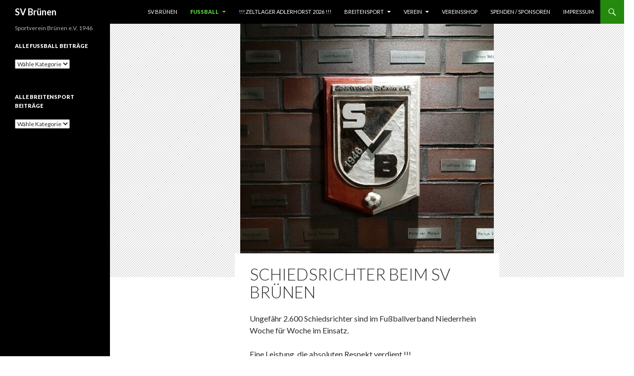

--- FILE ---
content_type: text/html; charset=UTF-8
request_url: http://www.svbruenen.de/index.php/fussball/schiedsrichter
body_size: 26124
content:
<!DOCTYPE html>
<!--[if IE 7]>
<html class="ie ie7" lang="de">
<![endif]-->
<!--[if IE 8]>
<html class="ie ie8" lang="de">
<![endif]-->
<!--[if !(IE 7) & !(IE 8)]><!-->
<html lang="de">
<!--<![endif]-->
<head>
	<meta charset="UTF-8">
	<meta name="viewport" content="width=device-width">
	<title>Schiedsrichter beim SV Brünen | SV Brünen</title>
	<link rel="profile" href="http://gmpg.org/xfn/11">
	<link rel="pingback" href="http://www.svbruenen.de/xmlrpc.php">
	<!--[if lt IE 9]>
	<script src="http://www.svbruenen.de/wp-content/themes/twentyfourteen/js/html5.js"></script>
	<![endif]-->
	<link rel='dns-prefetch' href='//fonts.googleapis.com' />
<link rel='dns-prefetch' href='//s.w.org' />
<link href='https://fonts.gstatic.com' crossorigin rel='preconnect' />
<link rel="alternate" type="application/rss+xml" title="SV Brünen &raquo; Feed" href="http://www.svbruenen.de/index.php/feed" />
<link rel="alternate" type="application/rss+xml" title="SV Brünen &raquo; Kommentar-Feed" href="http://www.svbruenen.de/index.php/comments/feed" />
		<script type="text/javascript">
			window._wpemojiSettings = {"baseUrl":"https:\/\/s.w.org\/images\/core\/emoji\/2.2.1\/72x72\/","ext":".png","svgUrl":"https:\/\/s.w.org\/images\/core\/emoji\/2.2.1\/svg\/","svgExt":".svg","source":{"concatemoji":"http:\/\/www.svbruenen.de\/wp-includes\/js\/wp-emoji-release.min.js?ver=4.7.31"}};
			!function(t,a,e){var r,n,i,o=a.createElement("canvas"),l=o.getContext&&o.getContext("2d");function c(t){var e=a.createElement("script");e.src=t,e.defer=e.type="text/javascript",a.getElementsByTagName("head")[0].appendChild(e)}for(i=Array("flag","emoji4"),e.supports={everything:!0,everythingExceptFlag:!0},n=0;n<i.length;n++)e.supports[i[n]]=function(t){var e,a=String.fromCharCode;if(!l||!l.fillText)return!1;switch(l.clearRect(0,0,o.width,o.height),l.textBaseline="top",l.font="600 32px Arial",t){case"flag":return(l.fillText(a(55356,56826,55356,56819),0,0),o.toDataURL().length<3e3)?!1:(l.clearRect(0,0,o.width,o.height),l.fillText(a(55356,57331,65039,8205,55356,57096),0,0),e=o.toDataURL(),l.clearRect(0,0,o.width,o.height),l.fillText(a(55356,57331,55356,57096),0,0),e!==o.toDataURL());case"emoji4":return l.fillText(a(55357,56425,55356,57341,8205,55357,56507),0,0),e=o.toDataURL(),l.clearRect(0,0,o.width,o.height),l.fillText(a(55357,56425,55356,57341,55357,56507),0,0),e!==o.toDataURL()}return!1}(i[n]),e.supports.everything=e.supports.everything&&e.supports[i[n]],"flag"!==i[n]&&(e.supports.everythingExceptFlag=e.supports.everythingExceptFlag&&e.supports[i[n]]);e.supports.everythingExceptFlag=e.supports.everythingExceptFlag&&!e.supports.flag,e.DOMReady=!1,e.readyCallback=function(){e.DOMReady=!0},e.supports.everything||(r=function(){e.readyCallback()},a.addEventListener?(a.addEventListener("DOMContentLoaded",r,!1),t.addEventListener("load",r,!1)):(t.attachEvent("onload",r),a.attachEvent("onreadystatechange",function(){"complete"===a.readyState&&e.readyCallback()})),(r=e.source||{}).concatemoji?c(r.concatemoji):r.wpemoji&&r.twemoji&&(c(r.twemoji),c(r.wpemoji)))}(window,document,window._wpemojiSettings);
		</script>
		<style type="text/css">
img.wp-smiley,
img.emoji {
	display: inline !important;
	border: none !important;
	box-shadow: none !important;
	height: 1em !important;
	width: 1em !important;
	margin: 0 .07em !important;
	vertical-align: -0.1em !important;
	background: none !important;
	padding: 0 !important;
}
</style>
<link rel='stylesheet' id='nextgen_gallery_related_images-css'  href='http://www.svbruenen.de/wp-content/plugins/nextgen-gallery/products/photocrati_nextgen/modules/nextgen_gallery_display/static/nextgen_gallery_related_images.css?ver=4.7.31' type='text/css' media='all' />
<link rel='stylesheet' id='se-link-styles-css'  href='http://www.svbruenen.de/wp-content/plugins/search-everything/static/css/se-styles.css?ver=4.7.31' type='text/css' media='all' />
<link rel='stylesheet' id='twentyfourteen-lato-css'  href='https://fonts.googleapis.com/css?family=Lato%3A300%2C400%2C700%2C900%2C300italic%2C400italic%2C700italic&#038;subset=latin%2Clatin-ext' type='text/css' media='all' />
<link rel='stylesheet' id='genericons-css'  href='http://www.svbruenen.de/wp-content/themes/twentyfourteen/genericons/genericons.css?ver=3.0.3' type='text/css' media='all' />
<link rel='stylesheet' id='twentyfourteen-style-css'  href='http://www.svbruenen.de/wp-content/themes/twentyfourteen/style.css?ver=4.7.31' type='text/css' media='all' />
<link rel='stylesheet' id='twentyfourteen-block-style-css'  href='http://www.svbruenen.de/wp-content/themes/twentyfourteen/css/blocks.css?ver=20181230' type='text/css' media='all' />
<!--[if lt IE 9]>
<link rel='stylesheet' id='twentyfourteen-ie-css'  href='http://www.svbruenen.de/wp-content/themes/twentyfourteen/css/ie.css?ver=20131205' type='text/css' media='all' />
<![endif]-->
<link rel='stylesheet' id='avhec-widget-css'  href='http://www.svbruenen.de/wp-content/plugins/extended-categories-widget/3.6/css/avh-ec.widget.css?ver=3.9.3' type='text/css' media='all' />
<link rel='stylesheet' id='thickbox-css'  href='http://www.svbruenen.de/wp-content/plugins/auto-thickbox-plus/thickbox.min.css?ver=1.9' type='text/css' media='all' />
<script type='text/javascript'>
/* <![CDATA[ */
var photocrati_ajax = {"url":"http:\/\/www.svbruenen.de\/index.php\/photocrati_ajax","wp_home_url":"http:\/\/www.svbruenen.de\/index.php","wp_site_url":"http:\/\/www.svbruenen.de\/index.php","wp_root_url":"http:\/\/www.svbruenen.de\/index.php","wp_plugins_url":"http:\/\/www.svbruenen.de\/wp-content\/plugins","wp_content_url":"http:\/\/www.svbruenen.de\/wp-content","wp_includes_url":"http:\/\/www.svbruenen.de\/wp-includes\/"};
/* ]]> */
</script>
<script type='text/javascript' src='http://www.svbruenen.de/wp-content/plugins/nextgen-gallery/products/photocrati_nextgen/modules/ajax/static/ajax.js?ver=4.7.31'></script>
<script type='text/javascript' src='http://www.svbruenen.de/wp-includes/js/jquery/jquery.js?ver=1.12.4'></script>
<script type='text/javascript' src='http://www.svbruenen.de/wp-includes/js/jquery/jquery-migrate.min.js?ver=1.4.1'></script>
<script type='text/javascript' src='http://www.svbruenen.de/wp-content/plugins/nextgen-gallery/products/photocrati_nextgen/modules/ajax/static/persist.js?ver=4.7.31'></script>
<script type='text/javascript' src='http://www.svbruenen.de/wp-content/plugins/nextgen-gallery/products/photocrati_nextgen/modules/ajax/static/store.js?ver=4.7.31'></script>
<script type='text/javascript' src='http://www.svbruenen.de/wp-content/plugins/nextgen-gallery/products/photocrati_nextgen/modules/ajax/static/ngg_store.js?ver=4.7.31'></script>
<script type='text/javascript' src='http://www.svbruenen.de/wp-content/plugins/nextgen-gallery/products/photocrati_nextgen/modules/lightbox/static/lightbox_context.js?ver=4.7.31'></script>
<script type='text/javascript'>
/* <![CDATA[ */
var thickboxL10n = {"next":"N\u00e4chste >","prev":"< Vorherige","image":"Bild","of":"von","close":"Schlie\u00dfen","noiframes":"Diese Funktion erfordert iframes. Du hast jedoch iframes deaktiviert oder dein Browser unterst\u00fctzt diese nicht.","loadingAnimation":"http:\/\/www.svbruenen.de\/wp-content\/plugins\/auto-thickbox-plus\/images\/loadingAnimation.gif","closeImage":"http:\/\/www.svbruenen.de\/wp-content\/plugins\/auto-thickbox-plus\/images\/tb-close.png"};
/* ]]> */
</script>
<script type='text/javascript' src='http://www.svbruenen.de/wp-content/plugins/auto-thickbox-plus/thickbox.min.js?ver=1.9'></script>
<link rel='https://api.w.org/' href='http://www.svbruenen.de/index.php/wp-json/' />
<link rel="EditURI" type="application/rsd+xml" title="RSD" href="http://www.svbruenen.de/xmlrpc.php?rsd" />
<link rel="wlwmanifest" type="application/wlwmanifest+xml" href="http://www.svbruenen.de/wp-includes/wlwmanifest.xml" /> 
<meta name="generator" content="WordPress 4.7.31" />
<link rel="canonical" href="http://www.svbruenen.de/index.php/fussball/schiedsrichter" />
<link rel='shortlink' href='http://www.svbruenen.de/?p=9345' />
<link rel="alternate" type="application/json+oembed" href="http://www.svbruenen.de/index.php/wp-json/oembed/1.0/embed?url=http%3A%2F%2Fwww.svbruenen.de%2Findex.php%2Ffussball%2Fschiedsrichter" />
<link rel="alternate" type="text/xml+oembed" href="http://www.svbruenen.de/index.php/wp-json/oembed/1.0/embed?url=http%3A%2F%2Fwww.svbruenen.de%2Findex.php%2Ffussball%2Fschiedsrichter&#038;format=xml" />
<!-- <meta name="NextGEN" version="2.0.66.37" /> -->
<script type="text/javascript">
	window._se_plugin_version = '8.1.3';
</script>
<style type="text/css" id="custom-background-css">
body.custom-background { background-color: #ffffff; }
</style>
<!-- Auto ThickBox Plus by attosoft (http://attosoft.info/en/) -->
<script type="text/javascript">
/* <![CDATA[ */
jQuery(function($) {
	var links = $('a[href][href!=""]').filter(function() {
		// No ThickBox
		var nothickbox = ['nothickbox', 'no_thickbox'];
		for (var i = 0; i < nothickbox.length; i++)
			if ($(this).hasClass(nothickbox[i])) return false;
		// Links with target attribute
		if ($(this).is('[target][target!=""]')) return false;

		return true;
	});

	// Images
	var imageRegex = /\.(jpe?g|gif|png|bmp|webp)($|[?&#])/i;
	var images = links.filter(function() {
		return imageRegex.test($(this).attr('href'));
	});
	images.addClass('thickbox');

	// Others
	var others = links.filter(function() {
		return !imageRegex.test($(this).attr('href'));
	});
	others.filter('.thickbox').not('[href*="TB_iframe"]').not('[href*="#TB_inline"]').each(function() {
		var href = $(this).attr('href');
		if (href.indexOf('://') != -1 && href.indexOf(location.host) == -1) {
			// Add 'TB_iframe' to external URL
			var hashIndex = href.indexOf('#');
			var before = hashIndex == -1 ? href : href.substring(0, hashIndex);
			var after = hashIndex == -1 ? '' : href.substring(hashIndex);
			$(this).attr('href', before + (before.indexOf('?') == -1 ? '?' : '&') + 'TB_iframe' + after);
		}
	});
	others.filter('[href*="TB_iframe"]').add('[href*="#TB_inline"]').addClass('thickbox');

	// for WordPress 2.7.x (jQuery 1.2.6)
	if (!$.isFunction($().live))
		tb_init('a.thickbox');

	// Set a different gallery-id for each WordPress Gallery
	$('div.gallery').each(function() {
		if (this.id)
			$(this).find('a.thickbox').attr('rel', this.id);
	});
});

/* ]]> */
</script>
<link rel="icon" href="http://www.svbruenen.de/wp-content/uploads/2011/09/cropped-20171116_190543_001-900-1-1-32x32.jpg" sizes="32x32" />
<link rel="icon" href="http://www.svbruenen.de/wp-content/uploads/2011/09/cropped-20171116_190543_001-900-1-1-192x192.jpg" sizes="192x192" />
<link rel="apple-touch-icon-precomposed" href="http://www.svbruenen.de/wp-content/uploads/2011/09/cropped-20171116_190543_001-900-1-1-180x180.jpg" />
<meta name="msapplication-TileImage" content="http://www.svbruenen.de/wp-content/uploads/2011/09/cropped-20171116_190543_001-900-1-1-270x270.jpg" />
</head>

<body class="page-template-default page page-id-9345 page-child parent-pageid-2 custom-background masthead-fixed full-width singular">
<div id="page" class="hfeed site">
	
	<header id="masthead" class="site-header" role="banner">
		<div class="header-main">
			<h1 class="site-title"><a href="http://www.svbruenen.de/" rel="home">SV Brünen</a></h1>

			<div class="search-toggle">
				<a href="#search-container" class="screen-reader-text" aria-expanded="false" aria-controls="search-container">Suchen</a>
			</div>

			<nav id="primary-navigation" class="site-navigation primary-navigation" role="navigation">
				<button class="menu-toggle">Primäres Menü</button>
				<a class="screen-reader-text skip-link" href="#content">Springe zum Inhalt</a>
				<div id="primary-menu" class="nav-menu"><ul>
<li class="page_item page-item-73"><a href="http://www.svbruenen.de/">SV Brünen</a></li>
<li class="page_item page-item-2 page_item_has_children current_page_ancestor current_page_parent"><a href="http://www.svbruenen.de/index.php/fussball">Fußball</a>
<ul class='children'>
	<li class="page_item page-item-11149 page_item_has_children"><a href="http://www.svbruenen.de/index.php/fussball/damenmannschaften">Damen mannschaften</a>
	<ul class='children'>
		<li class="page_item page-item-9"><a href="http://www.svbruenen.de/index.php/fussball/damenmannschaften/erste-frauen-mannschaft">1. Damen</a></li>
		<li class="page_item page-item-5736"><a href="http://www.svbruenen.de/index.php/fussball/damenmannschaften/2-frauen-mannschaft-2">2. Damen</a></li>
	</ul>
</li>
	<li class="page_item page-item-7 page_item_has_children"><a href="http://www.svbruenen.de/index.php/fussball/herren-mannschaften">Herren Mannschaften</a>
	<ul class='children'>
		<li class="page_item page-item-61"><a href="http://www.svbruenen.de/index.php/fussball/herren-mannschaften/1-mannschaft">1. Herren</a></li>
		<li class="page_item page-item-63"><a href="http://www.svbruenen.de/index.php/fussball/herren-mannschaften/2-mannschaft">2. Herren</a></li>
		<li class="page_item page-item-185"><a href="http://www.svbruenen.de/index.php/fussball/herren-mannschaften/alte-herren">Alte Herren</a></li>
	</ul>
</li>
	<li class="page_item page-item-13 page_item_has_children"><a href="http://www.svbruenen.de/index.php/fussball/junioren">Junioren</a>
	<ul class='children'>
		<li class="page_item page-item-150"><a href="http://www.svbruenen.de/index.php/fussball/junioren/a-junioren">A-Junioren</a></li>
		<li class="page_item page-item-155"><a href="http://www.svbruenen.de/index.php/fussball/junioren/c-junioren">C-Junioren I</a></li>
		<li class="page_item page-item-158"><a href="http://www.svbruenen.de/index.php/fussball/junioren/d-junioren-i">D1-Junioren</a></li>
		<li class="page_item page-item-10658"><a href="http://www.svbruenen.de/index.php/fussball/junioren/d-junioren-ii">D2-Junioren</a></li>
		<li class="page_item page-item-165"><a href="http://www.svbruenen.de/index.php/fussball/junioren/e-junioren-i">E1 &#8211; Junioren</a></li>
		<li class="page_item page-item-8919"><a href="http://www.svbruenen.de/index.php/fussball/junioren/e2-junioren">E2 &#8211; Junioren</a></li>
		<li class="page_item page-item-195"><a href="http://www.svbruenen.de/index.php/fussball/junioren/f-junioren-i">F1 &#8211; Junioren</a></li>
		<li class="page_item page-item-10413"><a href="http://www.svbruenen.de/index.php/fussball/junioren/f2-junioren">F2 &#8211; Junioren</a></li>
		<li class="page_item page-item-204"><a href="http://www.svbruenen.de/index.php/fussball/junioren/bambini">Bambini</a></li>
	</ul>
</li>
	<li class="page_item page-item-16 page_item_has_children"><a href="http://www.svbruenen.de/index.php/fussball/juniorinnen">Juniorinnen</a>
	<ul class='children'>
		<li class="page_item page-item-205"><a href="http://www.svbruenen.de/index.php/fussball/juniorinnen/b-juniorinnen">B-Juniorinnen JSG Brünen/Hamminkeln</a></li>
		<li class="page_item page-item-11195"><a href="http://www.svbruenen.de/index.php/fussball/juniorinnen/c-juniorinnen">C-Juniorinnen</a></li>
		<li class="page_item page-item-10169"><a href="http://www.svbruenen.de/index.php/fussball/juniorinnen/d-juniorinnen">D-Juniorinnen</a></li>
		<li class="page_item page-item-9795"><a href="http://www.svbruenen.de/index.php/fussball/juniorinnen/u-11">E-Juniorinnen</a></li>
		<li class="page_item page-item-11197"><a href="http://www.svbruenen.de/index.php/fussball/juniorinnen/f-juniorinnen">F-Juniorinnen</a></li>
	</ul>
</li>
	<li class="page_item page-item-9345 current_page_item"><a href="http://www.svbruenen.de/index.php/fussball/schiedsrichter">Schiedsrichter beim SV Brünen</a></li>
	<li class="page_item page-item-10127"><a href="http://www.svbruenen.de/index.php/fussball/der-digitale-spielerpass">Spielerpassantrag / Der digitale Spielerpass</a></li>
</ul>
</li>
<li class="page_item page-item-10730"><a href="http://www.svbruenen.de/index.php/adlerhorst-3">!!! Zeltlager  Adlerhorst 2026 !!!</a></li>
<li class="page_item page-item-36 page_item_has_children"><a href="http://www.svbruenen.de/index.php/breitensport">Breitensport</a>
<ul class='children'>
	<li class="page_item page-item-681 page_item_has_children"><a href="http://www.svbruenen.de/index.php/breitensport/kursangebote">Kursangebote</a>
	<ul class='children'>
		<li class="page_item page-item-720"><a href="http://www.svbruenen.de/index.php/breitensport/kursangebote/kinderleicht-entspannen">Breitensport &#8211; Flyer 2025 : Unsere Angebote im Breitensport</a></li>
	</ul>
</li>
	<li class="page_item page-item-357"><a href="http://www.svbruenen.de/index.php/breitensport/fitamo-fit-am-montag">FitaMo (Fit am Montag)</a></li>
	<li class="page_item page-item-2055"><a href="http://www.svbruenen.de/index.php/breitensport/frauengruppe-sv-montag">Frauengruppe &#8220;SV Montag&#8221;</a></li>
	<li class="page_item page-item-2031"><a href="http://www.svbruenen.de/index.php/breitensport/wirbelsaulengymnastik">Wirbelsäulengymnastik</a></li>
	<li class="page_item page-item-580"><a href="http://www.svbruenen.de/index.php/breitensport/step-aerobic">Step-Aerobic</a></li>
	<li class="page_item page-item-2897"><a href="http://www.svbruenen.de/index.php/breitensport/eltern-kind-turnen">Eltern-Kind-Turnen</a></li>
	<li class="page_item page-item-5729"><a href="http://www.svbruenen.de/index.php/breitensport/tanzgarde">Tanzgarde</a></li>
	<li class="page_item page-item-5977"><a href="http://www.svbruenen.de/index.php/breitensport/fitnessgymnastik-50-plus-fur-frauen">Angebote im Gymnastikraum im Platzhaus</a></li>
	<li class="page_item page-item-8668"><a href="http://www.svbruenen.de/index.php/breitensport/lauftreff-des-sv-bruenen">Lauftreff des SV Brünen</a></li>
</ul>
</li>
<li class="page_item page-item-44 page_item_has_children"><a href="http://www.svbruenen.de/index.php/kontakt">Verein</a>
<ul class='children'>
	<li class="page_item page-item-423"><a href="http://www.svbruenen.de/index.php/kontakt/vorstand-ansprechpartner">Vorstand / Ansprechpartner</a></li>
	<li class="page_item page-item-457"><a href="http://www.svbruenen.de/index.php/kontakt/anfahrt">Anfahrt</a></li>
	<li class="page_item page-item-467"><a href="http://www.svbruenen.de/index.php/kontakt/mitglied-werden">Mitglied werden / Kündigung</a></li>
	<li class="page_item page-item-11436"><a href="http://www.svbruenen.de/index.php/kontakt/freiwilliger-zusatzbeitrag">Freiwilliger Zusatzbeitrag</a></li>
</ul>
</li>
<li class="page_item page-item-6127"><a href="http://www.svbruenen.de/index.php/zeltlager-adlerhorst">Vereinsshop</a></li>
<li class="page_item page-item-8164"><a href="http://www.svbruenen.de/index.php/sponsoren-beim-sv-bruenen">Spenden / Sponsoren</a></li>
<li class="page_item page-item-46"><a href="http://www.svbruenen.de/index.php/impressum">Impressum</a></li>
</ul></div>
			</nav>
		</div>

		<div id="search-container" class="search-box-wrapper hide">
			<div class="search-box">
				<form role="search" method="get" class="search-form" action="http://www.svbruenen.de/">
				<label>
					<span class="screen-reader-text">Suche nach:</span>
					<input type="search" class="search-field" placeholder="Suchen …" value="" name="s" />
				</label>
				<input type="submit" class="search-submit" value="Suchen" />
			</form>			</div>
		</div>
	</header><!-- #masthead -->

	<div id="main" class="site-main">

<div id="main-content" class="main-content">

	<div id="primary" class="content-area">
		<div id="content" class="site-content" role="main">

			
<article id="post-9345" class="post-9345 page type-page status-publish has-post-thumbnail hentry">
	
		<div class="post-thumbnail">
			<img width="512" height="512" src="http://www.svbruenen.de/wp-content/uploads/2011/09/cropped-20171116_190543_001-900-1-1.jpg" class="attachment-twentyfourteen-full-width size-twentyfourteen-full-width wp-post-image" alt="" srcset="http://www.svbruenen.de/wp-content/uploads/2011/09/cropped-20171116_190543_001-900-1-1.jpg 512w, http://www.svbruenen.de/wp-content/uploads/2011/09/cropped-20171116_190543_001-900-1-1-150x150.jpg 150w, http://www.svbruenen.de/wp-content/uploads/2011/09/cropped-20171116_190543_001-900-1-1-300x300.jpg 300w, http://www.svbruenen.de/wp-content/uploads/2011/09/cropped-20171116_190543_001-900-1-1-270x270.jpg 270w, http://www.svbruenen.de/wp-content/uploads/2011/09/cropped-20171116_190543_001-900-1-1-192x192.jpg 192w, http://www.svbruenen.de/wp-content/uploads/2011/09/cropped-20171116_190543_001-900-1-1-180x180.jpg 180w, http://www.svbruenen.de/wp-content/uploads/2011/09/cropped-20171116_190543_001-900-1-1-32x32.jpg 32w" sizes="(max-width: 512px) 100vw, 512px" />		</div>

		<header class="entry-header"><h1 class="entry-title">Schiedsrichter beim SV Brünen</h1></header><!-- .entry-header -->
	<div class="entry-content">
		<p>Ungefähr 2.600 Schiedsrichter sind im Fußballverband Niederrhein Woche für Woche im Einsatz.</p>
<p>Eine Leistung, die absoluten Respekt verdient !!!</p>
<p>Alle Schiedsrichter sorgen auf den Plätzen für den regelkonformen Ablauf aller Spiele.</p>
<figure id="attachment_9352" style="width: 900px" class="wp-caption alignnone"><a href="http://www.svbruenen.de/index.php/fussball/schiedsrichter/svb-svr-29-08-19-014" rel="attachment wp-att-9352"><img class="size-full wp-image-9352" src="http://www.svbruenen.de/wp-content/uploads/2020/05/SVB-SVR-29.08.19-014.jpg" alt="" width="900" height="634" srcset="http://www.svbruenen.de/wp-content/uploads/2020/05/SVB-SVR-29.08.19-014.jpg 900w, http://www.svbruenen.de/wp-content/uploads/2020/05/SVB-SVR-29.08.19-014-300x211.jpg 300w, http://www.svbruenen.de/wp-content/uploads/2020/05/SVB-SVR-29.08.19-014-768x541.jpg 768w" sizes="(max-width: 900px) 100vw, 900px" /></a><figcaption class="wp-caption-text">Symbolfoto<br />Foto : Horst Zellmann</figcaption></figure>
<p><strong>Der SV Brünen  sucht noch Fußballschiedsrichter und freut sich über jeden der Lust hat dieses anspruchsvolle Ehrenamt auszuüben !!!</strong></p>
<p>Doch warum sollte ich überhaupt Fußballschiedsrichter werden?</p>
<p><strong>Viele Vorteile :</strong></p>
<p>gesunde sportliche Betätigung an frischer Luft</p>
<p class="yiv2485744983MsoBodyText">Zugehörigkeit zu einer sportlichen Gemeinschaft mit Geselligkeit( viele gemeinsame Ausflüge zu Bundesligaspielen)</p>
<p class="yiv2485744983MsoBodyText">Persönlichkeitsbildung, Entschlusskraft, Menschenkenntnis</p>
<p class="yiv2485744983MsoBodyText">viele neue Leute die man Woche für Woche neu kennenlernt</p>
<p class="yiv2485744983MsoBodyText">Der Schiedsrichter-Ausweis berechtigt zum freien Eintritt für alle Spiele des DFB, dies gilt auch für alle Bundesligaspiele</p>
<p class="yiv2485744983MsoBodyText">Die Schiedsrichter-Ausstattung (Trikot, Hose, Stutzen) wird vom Verein gestellt</p>
<p class="yiv2485744983MsoBodyText">Die Fahrtkosten zu den Spielleitungen werden ersetzt</p>
<p class="yiv2485744983MsoBodyText">Gutes Taschengeld : abhängig von der Spielklasse Aufwandsentschädigungen zwischen z.B. 10 Euro (Jugendspielen), 65 Euro (Oberliga Niederrhein) und 3.800 Euro (Bundesliga)</p>
<p class="yiv2485744983MsoBodyText"> Hast auch du Interesse Fußballschiedsrichter zu werden?</p>
<p class="yiv2485744983MsoBodyText">Dann melde dich für weitere Infos bei :</p>
<p class="yiv2485744983MsoBodyText"><strong>Malte Kalinowski 0157/34691793</strong></p>
	</div><!-- .entry-content -->
</article><!-- #post-9345 -->

		</div><!-- #content -->
	</div><!-- #primary -->
	</div><!-- #main-content -->

<div id="secondary">
		<h2 class="site-description">Sportverein Brünen e.V. 1946</h2>
	
	
		<div id="primary-sidebar" class="primary-sidebar widget-area" role="complementary">
		<aside id="extended-categories-3" class="widget widget_extended-categories"><!-- AVH Extended Categories version 3.9.3 | http://blog.avirtualhome.com/wordpress-plugins/ --><h1 class="widget-title">Alle Fussball Beiträge</h1><select name='extended-categories-select-3' id='extended-categories-select-3' class='postform' >
	<option value='-1' selected='selected'>Wähle Kategorie</option>
</select>
<script type='text/javascript'>
/* <![CDATA[ */
            var ec_dropdown_3 = document.getElementById("extended-categories-select-3");
            function ec_onCatChange_3() {
                if (ec_dropdown_3.options[ec_dropdown_3.selectedIndex].value > 0) {
                    location.href = "http://www.svbruenen.de/?cat="+ec_dropdown_3.options[ec_dropdown_3.selectedIndex].value;
                }
            }
            ec_dropdown_3.onchange = ec_onCatChange_3;
/* ]]> */
</script>
</aside><aside id="extended-categories-4" class="widget widget_extended-categories"><!-- AVH Extended Categories version 3.9.3 | http://blog.avirtualhome.com/wordpress-plugins/ --><h1 class="widget-title">Alle Breitensport Beiträge</h1><select name='extended-categories-select-4' id='extended-categories-select-4' class='postform' >
	<option value='-1' selected='selected'>Wähle Kategorie</option>
</select>
<script type='text/javascript'>
/* <![CDATA[ */
            var ec_dropdown_4 = document.getElementById("extended-categories-select-4");
            function ec_onCatChange_4() {
                if (ec_dropdown_4.options[ec_dropdown_4.selectedIndex].value > 0) {
                    location.href = "http://www.svbruenen.de/?cat="+ec_dropdown_4.options[ec_dropdown_4.selectedIndex].value;
                }
            }
            ec_dropdown_4.onchange = ec_onCatChange_4;
/* ]]> */
</script>
</aside>	</div><!-- #primary-sidebar -->
	</div><!-- #secondary -->

		</div><!-- #main -->

		<footer id="colophon" class="site-footer" role="contentinfo">

			
			<div class="site-info">
												<a href="https://de.wordpress.org/" class="imprint">
					Stolz präsentiert von WordPress				</a>
			</div><!-- .site-info -->
		</footer><!-- #colophon -->
	</div><!-- #page -->

	<!-- ngg_resource_manager_marker --><script type='text/javascript' src='http://www.svbruenen.de/wp-content/themes/twentyfourteen/js/functions.js?ver=20150315'></script>
<script type='text/javascript' src='http://www.svbruenen.de/wp-includes/js/wp-embed.min.js?ver=4.7.31'></script>
</body>
</html>
